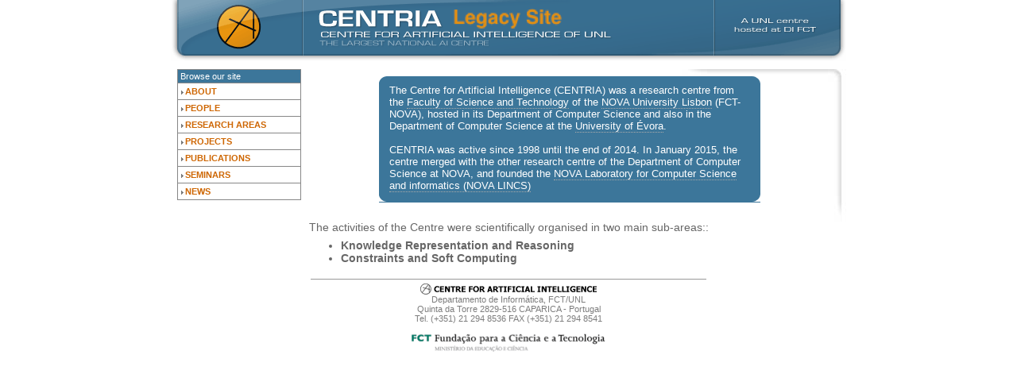

--- FILE ---
content_type: text/html
request_url: https://centria.csites.fct.unl.pt/index.php.html
body_size: 18868
content:
<html>
<head>
<title>CENTRIA</title>

<meta http-equiv="Content-Language" content="en" />
<meta http-equiv="Content-Type" content="text/html; charset=utf-8" />

<meta name="author" content="Carlos M. Delgado" />
<meta name="copyright" content="2006-2016 CENTRIA - Centre for Artificial Intelligence of UNL" />
<meta name="version" content="CENTRIA 1.4r" />
<meta name="verify-v1" content="qm1zf2a4RawFTGMoNCmrQavFe/un2JX1wx/e/SBmQGk=" />
<meta name="robots" content="index, follow" />

<link rel="shortcut icon" href="include/image/favicon.ico" />
<link rel="alternate" type="application/rss+xml" title="RSS" href="news/feed.php" />
<style type="text/css"><!--
body,table,tr,td,th,h1,h2,h3,h4,h5,h6,p,ol,ul,li,address,form,input,textarea,frame,frameset,html,fieldset,legend{font-family:Tahoma,Arial,Helvetica,Sans-Serif;}body{color:#666666;background-color:#FFFFFF;scrollbar-arrow-color:#7D7D7D;scrollbar-face-color:#FFFFFF;scrollbar-track-color:#FFFFFF;scrollbar-highlight-color:#7D7D7D;scrollbar-3dlight-color:#FFFFFF;scrollbar-shadow-color:#7D7D7D;scrollbar-darkshadow-color:#FFFFFF;padding:0px;border-top:0px;margin-top:0px;}a:link,a:visited{font-weight:normal;text-decoration:underline;color:#CE6602;}a:hover,a:active,a:focus{text-decoration:underline;color:#000000;}hr{height:1px;width:100%;padding:0px;margin-left:0px;border-width:0px;font-size:100%;background-color:#999999;}h1,h2,h3{font-family:"Trebuchet MS",Verdana,Arial,Helvetica,Sans-Serif;}h1{font-size:140%;font-weight:normal;letter-spacing:0.05em;margin-top:0px;margin-bottom:0px;color:#333333;}h1+p{margin-top:1em;}h2{font-size:130%;font-weight:normal;color:#3C769A;margin-top:0.8em;margin-bottom:0.1em;}h2 a:link,h2 a:visited{font-weight:normal;color:#3C769A;text-decoration:underline;}h2 a:hover,h2 a:visited{color:#3C769A;text-decoration:underline;}h1+h2{margin-top:0.5em;}h2+p{margin-top:0.1em;}h3{font-size:110%;font-weight:normal;color:#CE6602;margin-top:0.8em;margin-bottom:0px;}h2+h3{margin-top:0.4em;}p{margin-top:0px;margin-bottom:0.8em;}img,img:link{border-width:0px;}fieldset{text-align:left;}blockquote{margin-left:1em;}* html blockquote{margin-left:1.5em;}.warn{font-size:smaller;text-align:center;}pre,code{display:inline;font-family:"Andale Mono","Lucida Console","Courier New",Courier,Fixed;}ol,ul{margin-top:0.5em;margin-bottom:0.5em;}div.msysinfobar{position:absolute;top:0px;left:0px;z-index:5px;width:95%;min-height:20px;margin:0px auto;border:2px solid #e9e9b0;border-top:0px;padding:6px 6px 0px 25px;color:#3d3d30;background-color:#ffffbe;background-image:url("include/image/icon_warning_sysinfobar.gif");background-repeat:no-repeat;background-postion:left;font-size:9pt;font-family:Tahoma,Arial,Helvetica,Sans-Serif;text-align:left;vertical-align:middle;opacity:0.95;-webkit-box-shadow:3px 3px 4px #666666;}* html div.msysinfobar{padding-bottom:5px;}div.msysinfobar ul{display:inline;list-style:none;padding:0px;}* html div.msysinfobar ul{margin-left:0px;}div.msysinfobar li{display:inline;}* html div.msysinfobar li{padding-left:0px;padding-right:0.5em;}div.msysinfobar li:after{font-size:7pt;content:" ";width:1em;}div.mpage{width:100%;margin:auto;border-width:0px;padding:0px;text-align:center;vertical-align:top;}table.mpage{width:850px !important;max-width:850px !important;border:0px;border-spacing:0px;border-collapse:collapse;margin:0px auto auto auto;text-align:left;empty-cells:show;}td.mhead{border-width:0px;padding:0px 0px 10px 0px;text-align:center;vertical-align:top;}a.mhead:link,a.mhead:visited,a.mhead:active,a.mhead:hover,a.mhead:focus{text-decoration:none;}img.mhead{width:850px;height:77px;margin:0px;padding:0px;border-width:0px;}td.mside_lft{width:158px;padding:0px 0px 0px 8px;border-width:0px;text-align:right;vertical-align:top;}td.mside_rgt{width:160px;padding:0px 8px 0px 0px;border-width:0px;text-align:left;vertical-align:top;}td.mside_rgt > img{max-width:130px;}div.msbar_head{display:block;padding:2px 3px;margin:0px;border-width:0px;border:1px solid #878787;font-size:8pt;text-align:left;vertical-align:middle;color:#FFFFFF;background-color:#3C769A;}div.msbar,div.msbar_member{display:block;padding:4px;border-top:0px;border:1px solid #878787;font-size:8pt;font-weight:normal;color:#666666;text-align:left;vertical-align:top;}div.msbar_member{border-top:0px;}div.msbar_search{padding:4px;margin:0px;border:1px solid #878787;border-top-width:0px;font-size:7pt;text-align:left;vertical-align:middle;color:#C6C6C6;background-color:#EFEFEF;}div.msbar_search input{width:140px;padding:1px 2px 1px 2px;font-size:8pt;text-align:left;border:1px solid #878787;color:#878787;background-color:#FFFFFF;}div.msbar_search input.error{color:#FFFFFF;background-color:#CE6602;}div.msbar_search div.error_on{color:#666666;font-weight:bold;text-align:left;min-height:16px;padding:4px 1px 0px 24px;background-image:url("include/image/icon_warning_small.gif");background-position:left center;background-repeat:no-repeat;}div.msbar_search div.wait_on{color:#3C769A;cursor:progress;font-weight:bold;min-height:16px;text-align:left;vertical-align:middle;padding:4px 2px 0px 22px;margin:2px 0px 0px 1px;background-image:url("include/image/icon_wait.gif");background-position:left center;background-repeat:no-repeat;}div.msbar_search div.error_off,div.msbar_search div.wait_off{display:none;}div.msbar_menu,div.msbar_submenu{display:block;padding:4px;border:1px solid #878787;border-top:0px;font-size:8pt;font-weight:bold;text-align:left;vertical-align:top;}div.msbar_submenu{background-color:#F8F8F8;}a.msbar_menu_lvl1:link,a.msbar_menu_lvl1:visited{font-weight:bold;text-transform:uppercase;text-decoration:none;}a.msbar_menu_lvl1:hover,a.msbar_meni_lvl1:active{text-decoration:none;}a.msbar_menu_lvl2:link,a.msbar_menu_lvl2:visited{color:#000000;font-weight:bold;text-decoration:none;}a.msbar_menu_lvl2:hover,a.msbar_menu_lvl2:active{color:#000000;text-decoration:underline;}img.msbar_menu_lvl1{border-width:0px;margin:auto 4px auto 0px;}img.msbar_menu_lvl2{border-width:0px;margin:auto 1em auto 0px;}ul.menu_lvl,ul.menu_lvl ul{margin-top:0px;margin-bottom:0px;}ul.menu_lvl,ul.menu_lvl_hot{margin-left:0px;border-left:0px;padding:0px;}* html li.menu_lvl,* html li.menu_lvl_hot{position:relative;left:-13px;}li.menu_lvl{list-style:disc inside url("include/image/arrow_right.gif");}li.menu_lvl_hot{list-style:disc inside url("include/image/arrow_down.gif");}li.menu_lvl a:link,li.menu_lvl a:visited,li.menu_lvl_hot a:link,li.menu_lvl_hot a:visited,li.menu_lvl span,li.menu_lvl_hot span{margin-left:-5px;font-weight:bold;text-transform:uppercase;text-decoration:none;color:#CE6602;}li.menu_lvl a:hover,li.menu_lvl a:active{text-decoration:none;color:#000000;}li.menu_lvl_hot a:link,li.menu_lvl_hot a:visited,li.menu_lvl_hot span.menu_lvl{color:#000000;}li.menu_lvl_hot a:hover,li.menu_lvl_hot a:active{text-decoration:underline;color:#000000;}* html li.menu_lvl a,* html li.menu_lvl_hot a,* html li.menu_lvl span,* html li.menu_lvl_hot span{position:relative;left:8px;}ul.menu_lvl ul{margin-left:-24px;}ul.menu_sublvl ul{margin-left:-32px;}ul.menu_sublvl li{margin-top:0.1em;}* html ul.menu_lvl ul{margin-left:34px;}* html ul.menu_sublvl ul{margin-left:10px;}li.menu_sublvl{list-style:disc outside url("include/image/arrow_right.gif");}li.menu_sublvl_hot{list-style:disc outside url("include/image/arrow_down.gif");}li.menu_sublvl_off{display:none;}ul.menu_sublvl li#final{list-style:disc outside url("include/image/arrow_right_final.gif");}li.menu_sublvl a:link,li.menu_sublvl a:visited{margin-left:-4px;font-size:8pt;font-weight:normal !important;text-transform:none;text-decoration:none;color:#CE6602 !important;}li.menu_sublvl a:hover,li.menu_sublvl a:active{text-decoration:underline;color:#000000;}li.menu_sublvl_hot a:link,li.menu_sublvl_hot a:visited{margin-left:-4px;font-size:8pt;font-weight:bold;text-transform:none;text-decoration:none;color:#000000;}li.menu_sublvl_hot a:hover,li.menu_sublvl_hot a:active{text-decoration:underline;}* html ul.menu_sublvl li a{position:relative;left:-5px;}td.mpage{width:500px;border-width:0px;padding:0px 10px;font-size:90%;text-align:left;vertical-align:top;}td.mpage_big{width:660px;border-width:0px;padding:0px 20px 0px 10px;font-size:90%;text-align:left;vertical-align:top;background-color:#FFFFFF;background-image:url("include/image/main_bg.jpg");background-repeat:no-repeat;background-position:top right;}* html td.mpage_big{width:666px;}div.mtitlebar{display:block;margin:0px 0px 0.8em 0px;font-size:8pt;color:#7D7D7D;}div.mtitlebar ul{display:inline;list-style:none;padding:0px;}* html div.mtitlebar ul{margin-left:0px;}* html div.mtitlebar li{padding-left:0px;padding-right:0.5em;}div.mtitlebar li{display:inline;text-transform:lowercase;}div.mtitlebar li:after{font-size:7pt;content:" > ";width:1em;}div.mtitlebar li.final:after{content:"";}div.mtitlebar a:link,div.mtitlebar a:visited{font-weight:normal;text-decoration:none;}div.mtitlebar a:hover,div.mtitlebar a:active{text-decoration:underline;}div.mmsgbar,div.mmsgbar_info{display:block;padding:0.8em;padding-left:60px;margin:0px 0px 0.8em 0px;border:1px solid #CCCCCC;font-size:90%;font-weight:bold;color:#666666;background-color:#F0F0F0;background-position:left center;background-repeat:no-repeat;-moz-border-radius:3px;-webkit-border-radius:3px;-webkit-box-shadow:4px 4px 4px #DDDDDD;}div.mmsgbar{background-image:url("include/image/icon_warning.gif");}div.mmsgbar_info{background-image:url("include/image/icon_info.gif");}div.mmsgbar ul,div.mmsgbar_info ul{margin:0px;padding:0px 0px 0px 0.5em;}div.mmsgbar a:link,div.mmsgbar a:visited,div.mmsgbar_info a:link,div.mmsgbar_info a:visited{color:#666666;font-weight:bold;text-decoration:underline;}div.mmsgbar a:hover,div.mmsgbar a:active,div.mmsgbar_info a:hover,div.mmsgbar_info a:active{color:#CE6602;text-decoration:none;}td.mfoot{padding:4px 0px 0px 0px;border-width:0px;font-size:70%;font-weight:normal;text-align:center;vertical-align:top;color:#7D7D7D;}td.mfoot hr{width:498px;margin-left:auto;}td.mfoot a.mfoot,td.mfoot a.mfoot:visited{color:#7D7D7D;text-decoration:none;}td.mfoot a.mfoot:active,td.mfoot a.mfoot:hover{color:#CE6602;text-decoration:none;}form{display:inline;}@media print{td.mside_lft,td.mside_rgt,div.mtitlebar,div.msysinfobar,div.mmsgbar,div.mmsgbar_info{display:none;}td.mpage,td.mpage_big{width:850px !important;}a:link,a:visited,a:hover,a:focus,a:active{color:#666666;text-decoration:none;}hr{height:0px;border-bottom:1px solid #999999;}}div.msbar_head_news{display:block;padding:2px 3px;padding-left:15px;margin:0px;border-width:0px;border:1px solid #878787;font-size:8pt;text-align:left;vertical-align:middle;color:#FFFFFF;background-color:#3C769A;background-image:url("include/image/icon_news.gif");background-repeat:no-repeat;background-position:left;}div.msbar_head_news a:link,div.msbar_head_news a:visited,div.msbar_head_news a:active{color:#FFFFFF;font-weight:normal;text-decoration:none;}div.msbar_head_news a:focus,div.msbar_head_news a:hover{font-weight:normal;text-decoration:underline;}div.msbar_news{display:block;padding:4px;border-top:0px;border:1px solid #878787;border-top:0px;font-size:8pt;font-weight:normal;color:#CE6602;text-align:left;vertical-align:top;}div.msbar_news b{font-weight:normal;}div.msbar_news h1{color:#999999;font-size:7pt;font-weight:bold;font-family:Tahoma,Arial,Helvetica,Sans-Serif;text-transform:uppercase;letter-spacing:-0.1pt;}div.msbar_news a:link,div.msbar_news a:visited{font-weight:normal;text-decoration:none;border-bottom:1px dotted #CE6602;}div.msbar_news a:hover,div.msbar_news a:active{color:#CE6602;background-color:#EEEEEE;text-decoration:none;border-bottom:1px dotted #3C769A;}div.news{margin:auto;margin:0.8em 0px;font-size:95%;}div.news fieldset{letter-spacing:0.02em;margin:auto;padding:0.4em 0.8em;border:1px solid #CCCCCC;background-color:#FFFFFF;background-image:url("include/image/bg_fieldset.gif");background-position:top left;background-repeat:repeat-x;}* html div.news fieldset{padding-top:0px;background-image:none;background-color:transparent;}div.news fieldset legend{font-size:85%;color:#CE6602;}* html div.news fieldset legend{margin-bottom:0.8em;}div.news fieldset legend a:link,div.news fieldset legend a:visited{border:0px;text-decoration:none;color:#CE6602;}div.news fieldset legend a:hover,div.news fieldset legend a:active{color:#CE6602;text-decoration:underline;border:0px;background-color:transparent;}div.news fieldset a:link,div.news fieldset a:visited{color:#666666;text-decoration:none;border-bottom:1px dotted #AAAAAA;}div.news fieldset a:hover,div.news fieldset a:active{color:#000000;background-color:#EAEAEA;text-decoration:none;border-bottom:1px dotted #000000;}div.news fieldset h1,div.news fieldset h2,div.news fieldset h3{margin-bottom:0.6em;}div.news fieldset ul,div.news fieldset ol{padding-left:2em;}* html div.news fieldset ul,* html div.news fieldset ol{padding:0px;}div.news fieldset a.readmore:link,div.news fieldset a.readmore:visited{font-size:80%;color:#CE6602;}div.news fieldset div.date{font-size:70%;font-weight:bold;text-align:right;padding:2px 6px;margin-top:1.2em;margin-bottom:0.2em;color:#AAAAAA;background-color:#EFEFEF;}div.news fieldset br+div.date{margin-top:1em;}fieldset.news_related{font-size:80%;margin-bottom:1em;border:1px solid #CCCCCC;background-color:#FFFFFF;background-image:url("include/image/bg_fieldset.gif");background-position:top left;background-repeat:repeat-x;}* html fieldset.news_related{background-image:none;background-color:transparent;}fieldset.news_related legend{color:#888888;font-weight:normal;}fieldset.news_related ul{margin:0.5em auto 0px 0px;}* html fieldset.news_related ul{margin:0.6em auto 1em auto;}fieldset.news_related a:link,fieldset.news_related a:visited{color:#888888;font-size:120%;text-decoration:none;border-bottom:1px dotted #AAA;}fieldset.news_related a:hover,fieldset.news_related a:active{color:#CE6602;background-color:#E0E0E0;text-decoration:none;border-bottom:1px dotted #000000;}div.news_footer{padding:0.5em;font-size:90%;color:#888888;background-color:#FFFFFF;background-image:url("include/image/bg_fieldset.gif");background-position:top left;background-repeat:repeat-x;text-align:center;border:1px solid #CCC;-moz-border-radius:3px;-webkit-border-radius:3px;}div.news_footer a:link,div.news_footer a:visited{color:#888888;text-decoration:none;border-bottom:1px dotted #AAAAAA;}div.news_footer a:hover,div.news_footer a:active{color:#CE6602;background-color:#E0E0E0;text-decoration:none;border-bottom:1px dotted #000000;}div#center{border:0px;padding:0px;margin:auto;width:100%;text-align:center;}div.blue_box{width:480px;padding:0px;border:0px;margin:auto;margin-top:0.6em;background-color:#3C769A;background-image:url("include/image/box_blue_bottom.gif");background-repeat:no-repeat;background-position:bottom center;}div.blue_box div{border:0px;padding:0.8em 1em 1.1em 1em;color:#FFFFFF;background-image:url("include/image/box_blue_top.gif");background-repeat:no-repeat;background-position:top center;font-size:90%;font-weight:normal;text-align:left;}div.blue_box div a:link,div.blue_box div a:visited,div.blue_box div a:active{color:#FFFFFF;font-weight:normal;text-decoration:none;border-bottom:1px dotted #AAAAAA;}div.blue_box div a:hover,div.blue_box div a:focus{color:#FFFFFF;background-color:#CE6602;font-weight:normal;text-decoration:none;border-bottom:1px dotted #FFFFFF;}td.mpage img,td.mpage_big img{display:block;text-align:center;margin:6px auto;}
--></style>

</head>
<body>

<div class="mpage"><table class="mpage">
<tr>
<td colspan="3" class="mhead"><map name="centriaMap0"><area href="index.php.html" shape="circle" coords="85,33,29" alt="Back to first page"><area href="legacy.html" shape="rect" coords="185,12,555,59" alt="Back to first page"></map>
<img src="include/image/header.png" alt="Centre for Artificial Intelligence of UNL" class="mhead" usemap="#centriaMap0" style="width: 850px; height: 77px;" /></td>
</tr>
<tr><td class="mside_lft"><div class="msbar_head">Browse our site</div>
<div class="msbar_menu"><ul class="menu_lvl"><li class="menu_lvl"><a href="about/index.php.html" title="Everything about CENTRIA">About</a></li></ul></div>
<div class="msbar_menu"><ul class="menu_lvl"><li class="menu_lvl"><a href="people/index.php.html" title="Know about the people on CENTRIA">People</a></li></ul></div>
<div class="msbar_menu"><ul class="menu_lvl"><li class="menu_lvl"><a href="researchareas/index.php.html" title="Know all about the CENTRIA's research areas">Research Areas</a></li></ul></div>
<div class="msbar_menu"><ul class="menu_lvl"><li class="menu_lvl"><a href="projects/index.php.html" title="Know more about CENTRIA's projects">Projects</a></li></ul></div>
<div class="msbar_menu"><ul class="menu_lvl"><li class="menu_lvl"><a href="publications/index.php.html" title="Know more about CENTRIA's publications">Publications</a></li></ul></div>

<div class="msbar_menu"><ul class="menu_lvl"><li class="menu_lvl"><a href="seminars/index.php.html" title="Browse CENTRIA seminars">Seminars</a></li></ul></div>
<div class="msbar_menu"><ul class="menu_lvl"><li class="menu_lvl"><a href="news/index.php.html" title="The CENTRIA news">News</a></li></ul></div>
</td>
<td class="mpage_big">
<div id="center"><div class="blue_box"><div>
The  Centre for Artificial Intelligence (CENTRIA) was a research centre from the <a href="http://www.fct.unl.pt/" target="_blank">Faculty of Science and Technology</a> of the <a href="http://www.unl.pt" target="_blank"> NOVA University Lisbon</a> (FCT-NOVA), hosted in its Department of Computer Science and also in the Department of Computer Science at the <a href="http://www.uevora.pt" target="_blank"> University of Évora</a>.<br /><br />CENTRIA was active since 1998 until the end of 2014. In January 2015, the centre merged with the other research centre of the Department of Computer Science at NOVA, and founded the <a href="http://nova-lincs.di.fct.unl.pt">NOVA Laboratory for Computer Science and informatics (NOVA LINCS)</a></div></div></div>
<h1>    </h1> The activities of the Centre were scientifically organised in two main sub-areas::<br /> <b><ul> <li>Knowledge Representation and Reasoning</li> <li>Constraints and Soft Computing</li> </ul></b></td>
</tr>

<tr>
<td colspan="3" class="mfoot"><hr /><a href="about/contact.php.html" title="How to contact CENTRIA"><img src="include/image/logo_foot.gif" alt="Centre for Artificial Intelligence of UNL" class="mfoot" style="width: 222px; height: 14px;" /></a><br />Departamento de Inform&aacute;tica, FCT/UNL<br />Quinta da Torre 2829-516 CAPARICA - Portugal<br />Tel. (+351) 21 294 8536 FAX (+351) 21 294 8541<br /><br /><a href="http://www.fct.pt/" target="_blank" title="FCT Fundação para a Ciência e a Tecnologia"><img src="include/image/logo_foot_fct.gif" alt="Fundacao_FCT" style="width: 247px; height: 25px;" /></a></td>
</tr>
</table></div>


</body>
</html>
